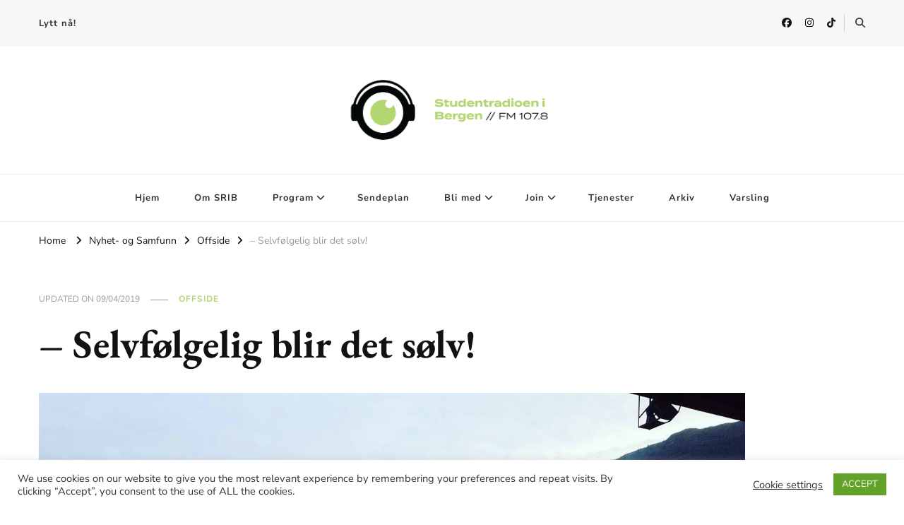

--- FILE ---
content_type: text/html; charset=UTF-8
request_url: https://srib.no/2016/11/02/selvfolgelig-blir-det-solv/
body_size: 18661
content:
    <!DOCTYPE html>
    <html lang="nb-NO">
    <head itemscope itemtype="http://schema.org/WebSite">
	    <meta charset="UTF-8">
    <meta name="viewport" content="width=device-width, initial-scale=1">
    <link rel="profile" href="http://gmpg.org/xfn/11">
    <title>– Selvfølgelig blir det sølv! &#8211; Studentradioen i Bergen</title>
<script type="text/javascript">
window.koko_analytics = {"url":"https:\/\/srib.no\/wp-admin\/admin-ajax.php?action=koko_analytics_collect","site_url":"https:\/\/srib.no","post_id":78686,"path":"\/2016\/11\/02\/selvfolgelig-blir-det-solv\/","method":"cookie","use_cookie":true};
</script>
<link rel="preload" href="https://srib.no/wp-content/fonts/eb-garamond/SlGUmQSNjdsmc35JDF1K5GR1SDk.woff2" as="font" type="font/woff2" crossorigin><link rel="preload" href="https://srib.no/wp-content/fonts/nunito-sans/pe03MImSLYBIv1o4X1M8cc8-BM5tU1E.woff2" as="font" type="font/woff2" crossorigin><meta name='robots' content='max-image-preview:large' />
<link rel='dns-prefetch' href='//s.w.org' />
<link rel="alternate" type="application/rss+xml" title="Studentradioen i Bergen &raquo; strøm" href="https://srib.no/feed/" />
<script type="text/javascript">
window._wpemojiSettings = {"baseUrl":"https:\/\/s.w.org\/images\/core\/emoji\/14.0.0\/72x72\/","ext":".png","svgUrl":"https:\/\/s.w.org\/images\/core\/emoji\/14.0.0\/svg\/","svgExt":".svg","source":{"concatemoji":"https:\/\/srib.no\/wp-includes\/js\/wp-emoji-release.min.js"}};
/*! This file is auto-generated */
!function(e,a,t){var n,r,o,i=a.createElement("canvas"),p=i.getContext&&i.getContext("2d");function s(e,t){var a=String.fromCharCode,e=(p.clearRect(0,0,i.width,i.height),p.fillText(a.apply(this,e),0,0),i.toDataURL());return p.clearRect(0,0,i.width,i.height),p.fillText(a.apply(this,t),0,0),e===i.toDataURL()}function c(e){var t=a.createElement("script");t.src=e,t.defer=t.type="text/javascript",a.getElementsByTagName("head")[0].appendChild(t)}for(o=Array("flag","emoji"),t.supports={everything:!0,everythingExceptFlag:!0},r=0;r<o.length;r++)t.supports[o[r]]=function(e){if(!p||!p.fillText)return!1;switch(p.textBaseline="top",p.font="600 32px Arial",e){case"flag":return s([127987,65039,8205,9895,65039],[127987,65039,8203,9895,65039])?!1:!s([55356,56826,55356,56819],[55356,56826,8203,55356,56819])&&!s([55356,57332,56128,56423,56128,56418,56128,56421,56128,56430,56128,56423,56128,56447],[55356,57332,8203,56128,56423,8203,56128,56418,8203,56128,56421,8203,56128,56430,8203,56128,56423,8203,56128,56447]);case"emoji":return!s([129777,127995,8205,129778,127999],[129777,127995,8203,129778,127999])}return!1}(o[r]),t.supports.everything=t.supports.everything&&t.supports[o[r]],"flag"!==o[r]&&(t.supports.everythingExceptFlag=t.supports.everythingExceptFlag&&t.supports[o[r]]);t.supports.everythingExceptFlag=t.supports.everythingExceptFlag&&!t.supports.flag,t.DOMReady=!1,t.readyCallback=function(){t.DOMReady=!0},t.supports.everything||(n=function(){t.readyCallback()},a.addEventListener?(a.addEventListener("DOMContentLoaded",n,!1),e.addEventListener("load",n,!1)):(e.attachEvent("onload",n),a.attachEvent("onreadystatechange",function(){"complete"===a.readyState&&t.readyCallback()})),(e=t.source||{}).concatemoji?c(e.concatemoji):e.wpemoji&&e.twemoji&&(c(e.twemoji),c(e.wpemoji)))}(window,document,window._wpemojiSettings);
</script>
<style type="text/css">
img.wp-smiley,
img.emoji {
	display: inline !important;
	border: none !important;
	box-shadow: none !important;
	height: 1em !important;
	width: 1em !important;
	margin: 0 0.07em !important;
	vertical-align: -0.1em !important;
	background: none !important;
	padding: 0 !important;
}
</style>
	<link rel='stylesheet' id='formidable-css'  href='https://srib.no/wp-content/plugins/formidable/css/formidableforms.css' type='text/css' media='all' />
<link rel='stylesheet' id='wp-block-library-css'  href='https://srib.no/wp-includes/css/dist/block-library/style.min.css' type='text/css' media='all' />
<style id='global-styles-inline-css' type='text/css'>
body{--wp--preset--color--black: #000000;--wp--preset--color--cyan-bluish-gray: #abb8c3;--wp--preset--color--white: #ffffff;--wp--preset--color--pale-pink: #f78da7;--wp--preset--color--vivid-red: #cf2e2e;--wp--preset--color--luminous-vivid-orange: #ff6900;--wp--preset--color--luminous-vivid-amber: #fcb900;--wp--preset--color--light-green-cyan: #7bdcb5;--wp--preset--color--vivid-green-cyan: #00d084;--wp--preset--color--pale-cyan-blue: #8ed1fc;--wp--preset--color--vivid-cyan-blue: #0693e3;--wp--preset--color--vivid-purple: #9b51e0;--wp--preset--gradient--vivid-cyan-blue-to-vivid-purple: linear-gradient(135deg,rgba(6,147,227,1) 0%,rgb(155,81,224) 100%);--wp--preset--gradient--light-green-cyan-to-vivid-green-cyan: linear-gradient(135deg,rgb(122,220,180) 0%,rgb(0,208,130) 100%);--wp--preset--gradient--luminous-vivid-amber-to-luminous-vivid-orange: linear-gradient(135deg,rgba(252,185,0,1) 0%,rgba(255,105,0,1) 100%);--wp--preset--gradient--luminous-vivid-orange-to-vivid-red: linear-gradient(135deg,rgba(255,105,0,1) 0%,rgb(207,46,46) 100%);--wp--preset--gradient--very-light-gray-to-cyan-bluish-gray: linear-gradient(135deg,rgb(238,238,238) 0%,rgb(169,184,195) 100%);--wp--preset--gradient--cool-to-warm-spectrum: linear-gradient(135deg,rgb(74,234,220) 0%,rgb(151,120,209) 20%,rgb(207,42,186) 40%,rgb(238,44,130) 60%,rgb(251,105,98) 80%,rgb(254,248,76) 100%);--wp--preset--gradient--blush-light-purple: linear-gradient(135deg,rgb(255,206,236) 0%,rgb(152,150,240) 100%);--wp--preset--gradient--blush-bordeaux: linear-gradient(135deg,rgb(254,205,165) 0%,rgb(254,45,45) 50%,rgb(107,0,62) 100%);--wp--preset--gradient--luminous-dusk: linear-gradient(135deg,rgb(255,203,112) 0%,rgb(199,81,192) 50%,rgb(65,88,208) 100%);--wp--preset--gradient--pale-ocean: linear-gradient(135deg,rgb(255,245,203) 0%,rgb(182,227,212) 50%,rgb(51,167,181) 100%);--wp--preset--gradient--electric-grass: linear-gradient(135deg,rgb(202,248,128) 0%,rgb(113,206,126) 100%);--wp--preset--gradient--midnight: linear-gradient(135deg,rgb(2,3,129) 0%,rgb(40,116,252) 100%);--wp--preset--duotone--dark-grayscale: url('#wp-duotone-dark-grayscale');--wp--preset--duotone--grayscale: url('#wp-duotone-grayscale');--wp--preset--duotone--purple-yellow: url('#wp-duotone-purple-yellow');--wp--preset--duotone--blue-red: url('#wp-duotone-blue-red');--wp--preset--duotone--midnight: url('#wp-duotone-midnight');--wp--preset--duotone--magenta-yellow: url('#wp-duotone-magenta-yellow');--wp--preset--duotone--purple-green: url('#wp-duotone-purple-green');--wp--preset--duotone--blue-orange: url('#wp-duotone-blue-orange');--wp--preset--font-size--small: 13px;--wp--preset--font-size--medium: 20px;--wp--preset--font-size--large: 36px;--wp--preset--font-size--x-large: 42px;}.has-black-color{color: var(--wp--preset--color--black) !important;}.has-cyan-bluish-gray-color{color: var(--wp--preset--color--cyan-bluish-gray) !important;}.has-white-color{color: var(--wp--preset--color--white) !important;}.has-pale-pink-color{color: var(--wp--preset--color--pale-pink) !important;}.has-vivid-red-color{color: var(--wp--preset--color--vivid-red) !important;}.has-luminous-vivid-orange-color{color: var(--wp--preset--color--luminous-vivid-orange) !important;}.has-luminous-vivid-amber-color{color: var(--wp--preset--color--luminous-vivid-amber) !important;}.has-light-green-cyan-color{color: var(--wp--preset--color--light-green-cyan) !important;}.has-vivid-green-cyan-color{color: var(--wp--preset--color--vivid-green-cyan) !important;}.has-pale-cyan-blue-color{color: var(--wp--preset--color--pale-cyan-blue) !important;}.has-vivid-cyan-blue-color{color: var(--wp--preset--color--vivid-cyan-blue) !important;}.has-vivid-purple-color{color: var(--wp--preset--color--vivid-purple) !important;}.has-black-background-color{background-color: var(--wp--preset--color--black) !important;}.has-cyan-bluish-gray-background-color{background-color: var(--wp--preset--color--cyan-bluish-gray) !important;}.has-white-background-color{background-color: var(--wp--preset--color--white) !important;}.has-pale-pink-background-color{background-color: var(--wp--preset--color--pale-pink) !important;}.has-vivid-red-background-color{background-color: var(--wp--preset--color--vivid-red) !important;}.has-luminous-vivid-orange-background-color{background-color: var(--wp--preset--color--luminous-vivid-orange) !important;}.has-luminous-vivid-amber-background-color{background-color: var(--wp--preset--color--luminous-vivid-amber) !important;}.has-light-green-cyan-background-color{background-color: var(--wp--preset--color--light-green-cyan) !important;}.has-vivid-green-cyan-background-color{background-color: var(--wp--preset--color--vivid-green-cyan) !important;}.has-pale-cyan-blue-background-color{background-color: var(--wp--preset--color--pale-cyan-blue) !important;}.has-vivid-cyan-blue-background-color{background-color: var(--wp--preset--color--vivid-cyan-blue) !important;}.has-vivid-purple-background-color{background-color: var(--wp--preset--color--vivid-purple) !important;}.has-black-border-color{border-color: var(--wp--preset--color--black) !important;}.has-cyan-bluish-gray-border-color{border-color: var(--wp--preset--color--cyan-bluish-gray) !important;}.has-white-border-color{border-color: var(--wp--preset--color--white) !important;}.has-pale-pink-border-color{border-color: var(--wp--preset--color--pale-pink) !important;}.has-vivid-red-border-color{border-color: var(--wp--preset--color--vivid-red) !important;}.has-luminous-vivid-orange-border-color{border-color: var(--wp--preset--color--luminous-vivid-orange) !important;}.has-luminous-vivid-amber-border-color{border-color: var(--wp--preset--color--luminous-vivid-amber) !important;}.has-light-green-cyan-border-color{border-color: var(--wp--preset--color--light-green-cyan) !important;}.has-vivid-green-cyan-border-color{border-color: var(--wp--preset--color--vivid-green-cyan) !important;}.has-pale-cyan-blue-border-color{border-color: var(--wp--preset--color--pale-cyan-blue) !important;}.has-vivid-cyan-blue-border-color{border-color: var(--wp--preset--color--vivid-cyan-blue) !important;}.has-vivid-purple-border-color{border-color: var(--wp--preset--color--vivid-purple) !important;}.has-vivid-cyan-blue-to-vivid-purple-gradient-background{background: var(--wp--preset--gradient--vivid-cyan-blue-to-vivid-purple) !important;}.has-light-green-cyan-to-vivid-green-cyan-gradient-background{background: var(--wp--preset--gradient--light-green-cyan-to-vivid-green-cyan) !important;}.has-luminous-vivid-amber-to-luminous-vivid-orange-gradient-background{background: var(--wp--preset--gradient--luminous-vivid-amber-to-luminous-vivid-orange) !important;}.has-luminous-vivid-orange-to-vivid-red-gradient-background{background: var(--wp--preset--gradient--luminous-vivid-orange-to-vivid-red) !important;}.has-very-light-gray-to-cyan-bluish-gray-gradient-background{background: var(--wp--preset--gradient--very-light-gray-to-cyan-bluish-gray) !important;}.has-cool-to-warm-spectrum-gradient-background{background: var(--wp--preset--gradient--cool-to-warm-spectrum) !important;}.has-blush-light-purple-gradient-background{background: var(--wp--preset--gradient--blush-light-purple) !important;}.has-blush-bordeaux-gradient-background{background: var(--wp--preset--gradient--blush-bordeaux) !important;}.has-luminous-dusk-gradient-background{background: var(--wp--preset--gradient--luminous-dusk) !important;}.has-pale-ocean-gradient-background{background: var(--wp--preset--gradient--pale-ocean) !important;}.has-electric-grass-gradient-background{background: var(--wp--preset--gradient--electric-grass) !important;}.has-midnight-gradient-background{background: var(--wp--preset--gradient--midnight) !important;}.has-small-font-size{font-size: var(--wp--preset--font-size--small) !important;}.has-medium-font-size{font-size: var(--wp--preset--font-size--medium) !important;}.has-large-font-size{font-size: var(--wp--preset--font-size--large) !important;}.has-x-large-font-size{font-size: var(--wp--preset--font-size--x-large) !important;}
</style>
<link rel='stylesheet' id='blossomthemes-toolkit-css'  href='https://srib.no/wp-content/plugins/blossomthemes-toolkit/public/css/blossomthemes-toolkit-public.min.css' type='text/css' media='all' />
<link rel='stylesheet' id='cookie-law-info-css'  href='https://srib.no/wp-content/plugins/cookie-law-info/legacy/public/css/cookie-law-info-public.css' type='text/css' media='all' />
<link rel='stylesheet' id='cookie-law-info-gdpr-css'  href='https://srib.no/wp-content/plugins/cookie-law-info/legacy/public/css/cookie-law-info-gdpr.css' type='text/css' media='all' />
<link rel='stylesheet' id='easy_social_share_buttons-frontend-css'  href='https://srib.no/wp-content/plugins/easy-social-share-buttons/assets/css/frontend.min.css' type='text/css' media='all' />
<link rel='stylesheet' id='meks-app-block-frontend-css-css'  href='https://srib.no/wp-content/plugins/meks-audio-player/assets/css/blocks.style.css' type='text/css' media='all' />
<link rel='stylesheet' id='ultimate-post-list-public-style-css'  href='https://srib.no/wp-content/plugins/ultimate-post-list/public/css/ultimate-post-list-public.css' type='text/css' media='all' />
<link rel='stylesheet' id='owl-carousel-css'  href='https://srib.no/wp-content/themes/vilva/css/owl.carousel.min.css' type='text/css' media='all' />
<link rel='stylesheet' id='animate-css'  href='https://srib.no/wp-content/themes/vilva/css/animate.min.css' type='text/css' media='all' />
<link rel='stylesheet' id='vilva-google-fonts-css'  href='https://srib.no/wp-content/fonts/4dfe7003c363bdad118e40f24eb151df.css' type='text/css' media='all' />
<link rel='stylesheet' id='vilva-css'  href='https://srib.no/wp-content/themes/vilva/style.css' type='text/css' media='all' />
<link rel='stylesheet' id='vilva-gutenberg-css'  href='https://srib.no/wp-content/themes/vilva/css/gutenberg.min.css' type='text/css' media='all' />
<link rel='stylesheet' id='meks_ap-main-css'  href='https://srib.no/wp-content/plugins/meks-audio-player/assets/css/main.css' type='text/css' media='all' />
<style id='meks_ap-main-inline-css' type='text/css'>
.meks-ap-bg, .mejs-volume-total, .meks-ap-collapsed .meks-ap-toggle {
                    background: #000;
                 }.meks-ap, .meks-ap a, .mejs-button>button {
                    color: #FFF;
                 }.mejs-volume-button>.mejs-volume-slider,.mejs__speed-selector, .mejs-speed-selector, .mejs-playpause-button {
                    background-color: #FFF;
                }.mejs-volume-button:hover > button:before,.mejs__speed-selector,.mejs-speed-selector, .mejs-speed-button:hover button, .mejs-playpause-button button{
                    color: #000;
                }.mejs-time-current, .mejs-time-handle-content{
                    background-color: #FFF;
            }.mejs-time-handle-content{
                border-color: #FFF;
        }:root{
            --player-original-bg-color: #000;
        }
</style>
<link rel='stylesheet' id='otw-shortcode-general_foundicons-css'  href='https://srib.no/wp-content/plugins/info-boxes-shortcode-and-widget/include/otw_components/otw_shortcode/css/general_foundicons.css' type='text/css' media='all' />
<link rel='stylesheet' id='otw-shortcode-social_foundicons-css'  href='https://srib.no/wp-content/plugins/info-boxes-shortcode-and-widget/include/otw_components/otw_shortcode/css/social_foundicons.css' type='text/css' media='all' />
<link rel='stylesheet' id='otw-shortcode-css'  href='https://srib.no/wp-content/plugins/info-boxes-shortcode-and-widget/include/otw_components/otw_shortcode/css/otw_shortcode.css' type='text/css' media='all' />
<script type='text/javascript' src='https://srib.no/wp-includes/js/jquery/jquery.min.js' id='jquery-core-js'></script>
<script type='text/javascript' src='https://srib.no/wp-includes/js/jquery/jquery-migrate.min.js' id='jquery-migrate-js'></script>
<script type='text/javascript' id='cookie-law-info-js-extra'>
/* <![CDATA[ */
var Cli_Data = {"nn_cookie_ids":[],"cookielist":[],"non_necessary_cookies":[],"ccpaEnabled":"","ccpaRegionBased":"","ccpaBarEnabled":"","strictlyEnabled":["necessary","obligatoire"],"ccpaType":"gdpr","js_blocking":"1","custom_integration":"","triggerDomRefresh":"","secure_cookies":""};
var cli_cookiebar_settings = {"animate_speed_hide":"500","animate_speed_show":"500","background":"#FFF","border":"#b1a6a6c2","border_on":"","button_1_button_colour":"#61a229","button_1_button_hover":"#4e8221","button_1_link_colour":"#fff","button_1_as_button":"1","button_1_new_win":"","button_2_button_colour":"#333","button_2_button_hover":"#292929","button_2_link_colour":"#444","button_2_as_button":"","button_2_hidebar":"","button_3_button_colour":"#3566bb","button_3_button_hover":"#2a5296","button_3_link_colour":"#fff","button_3_as_button":"1","button_3_new_win":"","button_4_button_colour":"#000","button_4_button_hover":"#000000","button_4_link_colour":"#333333","button_4_as_button":"","button_7_button_colour":"#61a229","button_7_button_hover":"#4e8221","button_7_link_colour":"#fff","button_7_as_button":"1","button_7_new_win":"","font_family":"inherit","header_fix":"","notify_animate_hide":"1","notify_animate_show":"","notify_div_id":"#cookie-law-info-bar","notify_position_horizontal":"right","notify_position_vertical":"bottom","scroll_close":"","scroll_close_reload":"","accept_close_reload":"","reject_close_reload":"","showagain_tab":"","showagain_background":"#fff","showagain_border":"#000","showagain_div_id":"#cookie-law-info-again","showagain_x_position":"100px","text":"#333333","show_once_yn":"","show_once":"10000","logging_on":"","as_popup":"","popup_overlay":"1","bar_heading_text":"","cookie_bar_as":"banner","popup_showagain_position":"bottom-right","widget_position":"left"};
var log_object = {"ajax_url":"https:\/\/srib.no\/wp-admin\/admin-ajax.php"};
/* ]]> */
</script>
<script type='text/javascript' src='https://srib.no/wp-content/plugins/cookie-law-info/legacy/public/js/cookie-law-info-public.js' id='cookie-law-info-js'></script>
<script type='text/javascript' id='ultimate-post-list-js-extra'>
/* <![CDATA[ */
var upl_vars = {"upl_nonce":"fc56f5493d","ajaxurl":"https:\/\/srib.no\/wp-admin\/admin-ajax.php"};
/* ]]> */
</script>
<script type='text/javascript' src='https://srib.no/wp-content/plugins/ultimate-post-list/public/js/ultimate-post-list-public.min.js' id='ultimate-post-list-js'></script>
<script type='text/javascript' src='https://srib.no/wp-content/plugins/wp-hide-post/public/js/wp-hide-post-public.js' id='wp-hide-post-js'></script>
<link rel="https://api.w.org/" href="https://srib.no/wp-json/" /><link rel="alternate" type="application/json" href="https://srib.no/wp-json/wp/v2/posts/78686" /><link rel="EditURI" type="application/rsd+xml" title="RSD" href="https://srib.no/xmlrpc.php?rsd" />
<link rel="wlwmanifest" type="application/wlwmanifest+xml" href="https://srib.no/wp-includes/wlwmanifest.xml" /> 
<meta name="generator" content="WordPress 6.0.2" />
<link rel='shortlink' href='https://srib.no/?p=78686' />
		<!-- Custom Logo: hide header text -->
		<style id="custom-logo-css" type="text/css">
			.site-title, .site-description {
				position: absolute;
				clip: rect(1px, 1px, 1px, 1px);
			}
		</style>
		<link rel="alternate" type="application/json+oembed" href="https://srib.no/wp-json/oembed/1.0/embed?url=https%3A%2F%2Fsrib.no%2F2016%2F11%2F02%2Fselvfolgelig-blir-det-solv%2F" />
<link rel="alternate" type="text/xml+oembed" href="https://srib.no/wp-json/oembed/1.0/embed?url=https%3A%2F%2Fsrib.no%2F2016%2F11%2F02%2Fselvfolgelig-blir-det-solv%2F&#038;format=xml" />

            <!--/ Facebook Thumb Fixer Open Graph /-->
            <meta property="og:type" content="article" />
            <meta property="og:url" content="https://srib.no/2016/11/02/selvfolgelig-blir-det-solv/" />
            <meta property="og:title" content="– Selvfølgelig blir det sølv!" />
            <meta property="og:description" content="Brann har gjort en herlig snuoperasjon, nå går de for sølvet!" />
            <meta property="og:site_name" content="Studentradioen i Bergen" />
            <meta property="og:image" content="https://srib.no/wp-content/uploads/2016/10/brann-stadion2.jpg" />
            <meta property="og:image:alt" content="" />
            <meta property="og:image:width" content="1000" />
            <meta property="og:image:height" content="561" />

            <meta itemscope itemtype="article" />
            <meta itemprop="description" content="Brann har gjort en herlig snuoperasjon, nå går de for sølvet!" />
            <meta itemprop="image" content="https://srib.no/wp-content/uploads/2016/10/brann-stadion2.jpg" />

            <meta name="twitter:card" content="summary_large_image" />
            <meta name="twitter:url" content="https://srib.no/2016/11/02/selvfolgelig-blir-det-solv/" />
            <meta name="twitter:title" content="– Selvfølgelig blir det sølv!" />
            <meta name="twitter:description" content="Brann har gjort en herlig snuoperasjon, nå går de for sølvet!" />
            <meta name="twitter:image" content="https://srib.no/wp-content/uploads/2016/10/brann-stadion2.jpg" />

            

<meta name="redi-version" content="1.2.7" /><link rel="icon" href="https://srib.no/wp-content/uploads/2025/08/cropped-SRIB-gronn-hvit-01-32x32.png" sizes="32x32" />
<link rel="icon" href="https://srib.no/wp-content/uploads/2025/08/cropped-SRIB-gronn-hvit-01-192x192.png" sizes="192x192" />
<link rel="apple-touch-icon" href="https://srib.no/wp-content/uploads/2025/08/cropped-SRIB-gronn-hvit-01-180x180.png" />
<meta name="msapplication-TileImage" content="https://srib.no/wp-content/uploads/2025/08/cropped-SRIB-gronn-hvit-01-270x270.png" />
<style type='text/css' media='all'>     
    .content-newsletter .blossomthemes-email-newsletter-wrapper.bg-img:after,
    .widget_blossomthemes_email_newsletter_widget .blossomthemes-email-newsletter-wrapper:after{
        background: rgba(178, 214, 112, 0.8);    }
    
    /*Typography*/

    body,
    button,
    input,
    select,
    optgroup,
    textarea{
        font-family : Nunito Sans;
        font-size   : 18px;        
    }

    :root {
	    --primary-font: Nunito Sans;
	    --secondary-font: EB Garamond;
	    --primary-color: #b2d670;
	    --primary-color-rgb: 178, 214, 112;
	}
    
    .site-branding .site-title-wrap .site-title{
        font-size   : 30px;
        font-family : EB Garamond;
        font-weight : 400;
        font-style  : normal;
    }
    
    .site-branding .site-title-wrap .site-title a{
		color: #121212;
	}
    
    .custom-logo-link img{
	    width: 317px;
	    max-width: 100%;
	}

    .comment-body .reply .comment-reply-link:hover:before {
		background-image: url('data:image/svg+xml; utf-8, <svg xmlns="http://www.w3.org/2000/svg" width="18" height="15" viewBox="0 0 18 15"><path d="M934,147.2a11.941,11.941,0,0,1,7.5,3.7,16.063,16.063,0,0,1,3.5,7.3c-2.4-3.4-6.1-5.1-11-5.1v4.1l-7-7,7-7Z" transform="translate(-927 -143.2)" fill="%23b2d670"/></svg>');
	}

	.site-header.style-five .header-mid .search-form .search-submit:hover {
		background-image: url('data:image/svg+xml; utf-8, <svg xmlns="http://www.w3.org/2000/svg" viewBox="0 0 512 512"><path fill="%23b2d670" d="M508.5 468.9L387.1 347.5c-2.3-2.3-5.3-3.5-8.5-3.5h-13.2c31.5-36.5 50.6-84 50.6-136C416 93.1 322.9 0 208 0S0 93.1 0 208s93.1 208 208 208c52 0 99.5-19.1 136-50.6v13.2c0 3.2 1.3 6.2 3.5 8.5l121.4 121.4c4.7 4.7 12.3 4.7 17 0l22.6-22.6c4.7-4.7 4.7-12.3 0-17zM208 368c-88.4 0-160-71.6-160-160S119.6 48 208 48s160 71.6 160 160-71.6 160-160 160z"></path></svg>');
	}

	.site-header.style-seven .header-bottom .search-form .search-submit:hover {
		background-image: url('data:image/svg+xml; utf-8, <svg xmlns="http://www.w3.org/2000/svg" viewBox="0 0 512 512"><path fill="%23b2d670" d="M508.5 468.9L387.1 347.5c-2.3-2.3-5.3-3.5-8.5-3.5h-13.2c31.5-36.5 50.6-84 50.6-136C416 93.1 322.9 0 208 0S0 93.1 0 208s93.1 208 208 208c52 0 99.5-19.1 136-50.6v13.2c0 3.2 1.3 6.2 3.5 8.5l121.4 121.4c4.7 4.7 12.3 4.7 17 0l22.6-22.6c4.7-4.7 4.7-12.3 0-17zM208 368c-88.4 0-160-71.6-160-160S119.6 48 208 48s160 71.6 160 160-71.6 160-160 160z"></path></svg>');
	}

	.site-header.style-fourteen .search-form .search-submit:hover {
		background-image: url('data:image/svg+xml; utf-8, <svg xmlns="http://www.w3.org/2000/svg" viewBox="0 0 512 512"><path fill="%23b2d670" d="M508.5 468.9L387.1 347.5c-2.3-2.3-5.3-3.5-8.5-3.5h-13.2c31.5-36.5 50.6-84 50.6-136C416 93.1 322.9 0 208 0S0 93.1 0 208s93.1 208 208 208c52 0 99.5-19.1 136-50.6v13.2c0 3.2 1.3 6.2 3.5 8.5l121.4 121.4c4.7 4.7 12.3 4.7 17 0l22.6-22.6c4.7-4.7 4.7-12.3 0-17zM208 368c-88.4 0-160-71.6-160-160S119.6 48 208 48s160 71.6 160 160-71.6 160-160 160z"></path></svg>');
	}

	.search-results .content-area > .page-header .search-submit:hover {
		background-image: url('data:image/svg+xml; utf-8, <svg xmlns="http://www.w3.org/2000/svg" viewBox="0 0 512 512"><path fill="%23b2d670" d="M508.5 468.9L387.1 347.5c-2.3-2.3-5.3-3.5-8.5-3.5h-13.2c31.5-36.5 50.6-84 50.6-136C416 93.1 322.9 0 208 0S0 93.1 0 208s93.1 208 208 208c52 0 99.5-19.1 136-50.6v13.2c0 3.2 1.3 6.2 3.5 8.5l121.4 121.4c4.7 4.7 12.3 4.7 17 0l22.6-22.6c4.7-4.7 4.7-12.3 0-17zM208 368c-88.4 0-160-71.6-160-160S119.6 48 208 48s160 71.6 160 160-71.6 160-160 160z"></path></svg>');
	}
           
    </style>		<style type="text/css" id="wp-custom-css">
			body.page-template-default .wp-post-image {
    display: none !important;
}
		</style>
		</head>

<body class="post-template-default single single-post postid-78686 single-format-standard wp-custom-logo wp-embed-responsive vilva-has-blocks single-style-four underline full-width fpt-template-vilva" itemscope itemtype="http://schema.org/WebPage">

<svg xmlns="http://www.w3.org/2000/svg" viewBox="0 0 0 0" width="0" height="0" focusable="false" role="none" style="visibility: hidden; position: absolute; left: -9999px; overflow: hidden;" ><defs><filter id="wp-duotone-dark-grayscale"><feColorMatrix color-interpolation-filters="sRGB" type="matrix" values=" .299 .587 .114 0 0 .299 .587 .114 0 0 .299 .587 .114 0 0 .299 .587 .114 0 0 " /><feComponentTransfer color-interpolation-filters="sRGB" ><feFuncR type="table" tableValues="0 0.49803921568627" /><feFuncG type="table" tableValues="0 0.49803921568627" /><feFuncB type="table" tableValues="0 0.49803921568627" /><feFuncA type="table" tableValues="1 1" /></feComponentTransfer><feComposite in2="SourceGraphic" operator="in" /></filter></defs></svg><svg xmlns="http://www.w3.org/2000/svg" viewBox="0 0 0 0" width="0" height="0" focusable="false" role="none" style="visibility: hidden; position: absolute; left: -9999px; overflow: hidden;" ><defs><filter id="wp-duotone-grayscale"><feColorMatrix color-interpolation-filters="sRGB" type="matrix" values=" .299 .587 .114 0 0 .299 .587 .114 0 0 .299 .587 .114 0 0 .299 .587 .114 0 0 " /><feComponentTransfer color-interpolation-filters="sRGB" ><feFuncR type="table" tableValues="0 1" /><feFuncG type="table" tableValues="0 1" /><feFuncB type="table" tableValues="0 1" /><feFuncA type="table" tableValues="1 1" /></feComponentTransfer><feComposite in2="SourceGraphic" operator="in" /></filter></defs></svg><svg xmlns="http://www.w3.org/2000/svg" viewBox="0 0 0 0" width="0" height="0" focusable="false" role="none" style="visibility: hidden; position: absolute; left: -9999px; overflow: hidden;" ><defs><filter id="wp-duotone-purple-yellow"><feColorMatrix color-interpolation-filters="sRGB" type="matrix" values=" .299 .587 .114 0 0 .299 .587 .114 0 0 .299 .587 .114 0 0 .299 .587 .114 0 0 " /><feComponentTransfer color-interpolation-filters="sRGB" ><feFuncR type="table" tableValues="0.54901960784314 0.98823529411765" /><feFuncG type="table" tableValues="0 1" /><feFuncB type="table" tableValues="0.71764705882353 0.25490196078431" /><feFuncA type="table" tableValues="1 1" /></feComponentTransfer><feComposite in2="SourceGraphic" operator="in" /></filter></defs></svg><svg xmlns="http://www.w3.org/2000/svg" viewBox="0 0 0 0" width="0" height="0" focusable="false" role="none" style="visibility: hidden; position: absolute; left: -9999px; overflow: hidden;" ><defs><filter id="wp-duotone-blue-red"><feColorMatrix color-interpolation-filters="sRGB" type="matrix" values=" .299 .587 .114 0 0 .299 .587 .114 0 0 .299 .587 .114 0 0 .299 .587 .114 0 0 " /><feComponentTransfer color-interpolation-filters="sRGB" ><feFuncR type="table" tableValues="0 1" /><feFuncG type="table" tableValues="0 0.27843137254902" /><feFuncB type="table" tableValues="0.5921568627451 0.27843137254902" /><feFuncA type="table" tableValues="1 1" /></feComponentTransfer><feComposite in2="SourceGraphic" operator="in" /></filter></defs></svg><svg xmlns="http://www.w3.org/2000/svg" viewBox="0 0 0 0" width="0" height="0" focusable="false" role="none" style="visibility: hidden; position: absolute; left: -9999px; overflow: hidden;" ><defs><filter id="wp-duotone-midnight"><feColorMatrix color-interpolation-filters="sRGB" type="matrix" values=" .299 .587 .114 0 0 .299 .587 .114 0 0 .299 .587 .114 0 0 .299 .587 .114 0 0 " /><feComponentTransfer color-interpolation-filters="sRGB" ><feFuncR type="table" tableValues="0 0" /><feFuncG type="table" tableValues="0 0.64705882352941" /><feFuncB type="table" tableValues="0 1" /><feFuncA type="table" tableValues="1 1" /></feComponentTransfer><feComposite in2="SourceGraphic" operator="in" /></filter></defs></svg><svg xmlns="http://www.w3.org/2000/svg" viewBox="0 0 0 0" width="0" height="0" focusable="false" role="none" style="visibility: hidden; position: absolute; left: -9999px; overflow: hidden;" ><defs><filter id="wp-duotone-magenta-yellow"><feColorMatrix color-interpolation-filters="sRGB" type="matrix" values=" .299 .587 .114 0 0 .299 .587 .114 0 0 .299 .587 .114 0 0 .299 .587 .114 0 0 " /><feComponentTransfer color-interpolation-filters="sRGB" ><feFuncR type="table" tableValues="0.78039215686275 1" /><feFuncG type="table" tableValues="0 0.94901960784314" /><feFuncB type="table" tableValues="0.35294117647059 0.47058823529412" /><feFuncA type="table" tableValues="1 1" /></feComponentTransfer><feComposite in2="SourceGraphic" operator="in" /></filter></defs></svg><svg xmlns="http://www.w3.org/2000/svg" viewBox="0 0 0 0" width="0" height="0" focusable="false" role="none" style="visibility: hidden; position: absolute; left: -9999px; overflow: hidden;" ><defs><filter id="wp-duotone-purple-green"><feColorMatrix color-interpolation-filters="sRGB" type="matrix" values=" .299 .587 .114 0 0 .299 .587 .114 0 0 .299 .587 .114 0 0 .299 .587 .114 0 0 " /><feComponentTransfer color-interpolation-filters="sRGB" ><feFuncR type="table" tableValues="0.65098039215686 0.40392156862745" /><feFuncG type="table" tableValues="0 1" /><feFuncB type="table" tableValues="0.44705882352941 0.4" /><feFuncA type="table" tableValues="1 1" /></feComponentTransfer><feComposite in2="SourceGraphic" operator="in" /></filter></defs></svg><svg xmlns="http://www.w3.org/2000/svg" viewBox="0 0 0 0" width="0" height="0" focusable="false" role="none" style="visibility: hidden; position: absolute; left: -9999px; overflow: hidden;" ><defs><filter id="wp-duotone-blue-orange"><feColorMatrix color-interpolation-filters="sRGB" type="matrix" values=" .299 .587 .114 0 0 .299 .587 .114 0 0 .299 .587 .114 0 0 .299 .587 .114 0 0 " /><feComponentTransfer color-interpolation-filters="sRGB" ><feFuncR type="table" tableValues="0.098039215686275 1" /><feFuncG type="table" tableValues="0 0.66274509803922" /><feFuncB type="table" tableValues="0.84705882352941 0.41960784313725" /><feFuncA type="table" tableValues="1 1" /></feComponentTransfer><feComposite in2="SourceGraphic" operator="in" /></filter></defs></svg>    <div id="page" class="site">
        <a class="skip-link" href="#content">Skip to Content</a>
    
    <header id="masthead" class="site-header style-one" itemscope itemtype="http://schema.org/WPHeader">
        <div class="header-t">
            <div class="container">
                    
	<nav class="secondary-menu">
                    <button class="toggle-btn" data-toggle-target=".menu-modal" data-toggle-body-class="showing-menu-modal" aria-expanded="false" data-set-focus=".close-nav-toggle">
                <span class="toggle-bar"></span>
                <span class="toggle-bar"></span>
                <span class="toggle-bar"></span>
            </button>
                <div class="secondary-menu-list menu-modal cover-modal" data-modal-target-string=".menu-modal">
            <button class="close close-nav-toggle" data-toggle-target=".menu-modal" data-toggle-body-class="showing-menu-modal" aria-expanded="false" data-set-focus=".menu-modal">
                <span class="toggle-bar"></span>
                <span class="toggle-bar"></span>
            </button>
            <div class="mobile-menu" aria-label="Mobile">
                <div class="menu-studentradioen-i-bergen-container"><ul id="secondary-menu" class="nav-menu menu-modal"><li id="menu-item-109186" class="menu-item menu-item-type-custom menu-item-object-custom menu-item-109186"><a href="https://lytt.srib.no/">Lytt nå!</a></li>
</ul></div>            </div>
        </div>
	</nav>
                    <div class="right">
                                            <div class="header-social">
                                <ul class="social-networks">
    	            <li>
                <a href="https://www.facebook.com/studentradioen" target="_blank" rel="nofollow noopener">
                    <i class="fab fa-facebook"></i>
                </a>
            </li>    	   
                        <li>
                <a href="https://www.instagram.com/studentradio/" target="_blank" rel="nofollow noopener">
                    <i class="fab fa-instagram"></i>
                </a>
            </li>    	   
                        <li>
                <a href="https://www.tiktok.com/@studentradio" target="_blank" rel="nofollow noopener">
                    <i class="fab fa-tiktok"></i>
                </a>
            </li>    	   
            	</ul>
                            </div><!-- .header-social -->
                                                                <div class="header-search">                
                            <button class="search-toggle" data-toggle-target=".search-modal" data-toggle-body-class="showing-search-modal" data-set-focus=".search-modal .search-field" aria-expanded="false">
                                <i class="fas fa-search"></i>
                            </button>
                            <div class="header-search-wrap search-modal cover-modal" data-modal-target-string=".search-modal">
                                <div class="header-search-inner-wrap">
                                    <form role="search" method="get" class="search-form" action="https://srib.no/">
                    <label>
                        <span class="screen-reader-text">Looking for Something?
                        </span>
                        <input type="search" class="search-field" placeholder="Type &amp; Hit Enter&hellip;" value="" name="s" />
                    </label>                
                    <input type="submit" id="submit-field" class="search-submit" value="Search" />
                </form>                                    <button class="close" data-toggle-target=".search-modal" data-toggle-body-class="showing-search-modal" data-set-focus=".search-modal .search-field" aria-expanded="false"></button>
                                </div>
                            </div>
                        </div><!-- .header-search -->
                                
                </div><!-- .right -->
            </div>
        </div><!-- .header-t -->

        <div class="header-mid">
            <div class="container">
                        <div class="site-branding" itemscope itemtype="http://schema.org/Organization">  
            <div class="site-logo">
                <a href="https://srib.no/" class="custom-logo-link" rel="home"><img width="1400" height="533" src="https://srib.no/wp-content/uploads/2025/08/cropped-SRIB-nettside-logo.png" class="custom-logo" alt="Studentradioen i Bergen" srcset="https://srib.no/wp-content/uploads/2025/08/cropped-SRIB-nettside-logo.png 1400w, https://srib.no/wp-content/uploads/2025/08/cropped-SRIB-nettside-logo-300x114.png 300w, https://srib.no/wp-content/uploads/2025/08/cropped-SRIB-nettside-logo-750x286.png 750w, https://srib.no/wp-content/uploads/2025/08/cropped-SRIB-nettside-logo-768x292.png 768w" sizes="(max-width: 1400px) 100vw, 1400px" /></a>            </div>

            <div class="site-title-wrap">                    <p class="site-title" itemprop="name"><a href="https://srib.no/" rel="home" itemprop="url">Studentradioen i Bergen</a></p>
                </div>        </div>    
                </div>
        </div><!-- .header-mid -->

        <div class="header-bottom">
            <div class="container">
                	<nav id="site-navigation" class="main-navigation" itemscope itemtype="http://schema.org/SiteNavigationElement">
                    <button class="toggle-btn" data-toggle-target=".main-menu-modal" data-toggle-body-class="showing-main-menu-modal" aria-expanded="false" data-set-focus=".close-main-nav-toggle">
                <span class="toggle-bar"></span>
                <span class="toggle-bar"></span>
                <span class="toggle-bar"></span>
            </button>
                <div class="primary-menu-list main-menu-modal cover-modal" data-modal-target-string=".main-menu-modal">
            <button class="close close-main-nav-toggle" data-toggle-target=".main-menu-modal" data-toggle-body-class="showing-main-menu-modal" aria-expanded="false" data-set-focus=".main-menu-modal"></button>
            <div class="mobile-menu" aria-label="Mobile">
                <div class="menu-header-menu-container"><ul id="primary-menu" class="nav-menu main-menu-modal"><li id="menu-item-113666" class="menu-item menu-item-type-custom menu-item-object-custom menu-item-home menu-item-113666"><a href="https://srib.no">Hjem</a></li>
<li id="menu-item-52801" class="menu-item menu-item-type-post_type menu-item-object-page menu-item-52801"><a href="https://srib.no/om-srib/">Om SRIB</a></li>
<li id="menu-item-109" class="menu-item menu-item-type-post_type menu-item-object-page menu-item-has-children menu-item-109"><a href="https://srib.no/podcast/">Program</a>
<ul class="sub-menu">
	<li id="menu-item-110893" class="menu-item menu-item-type-post_type menu-item-object-page menu-item-has-children menu-item-110893"><a href="https://srib.no/humor-og-underholdning/">Humor og underholdning</a>
	<ul class="sub-menu">
		<li id="menu-item-110674" class="menu-item menu-item-type-post_type menu-item-object-page menu-item-110674"><a href="https://srib.no/humor-og-underholdning/discussting/">DiscussTing</a></li>
		<li id="menu-item-96667" class="menu-item menu-item-type-post_type menu-item-object-page menu-item-96667"><a href="https://srib.no/humor-og-underholdning/fomo/">FOMO</a></li>
		<li id="menu-item-114354" class="menu-item menu-item-type-post_type menu-item-object-page menu-item-114354"><a href="https://srib.no/ka-skjer-hvis/">Ka skjer hvis?</a></li>
		<li id="menu-item-110449" class="menu-item menu-item-type-post_type menu-item-object-page menu-item-110449"><a href="https://srib.no/humor-og-underholdning/kjellerstova/">Kjellerstova</a></li>
		<li id="menu-item-90193" class="menu-item menu-item-type-post_type menu-item-object-page menu-item-90193"><a href="https://srib.no/humor-og-underholdning/krenkelseskanalen/">Krenkelseskanalen</a></li>
		<li id="menu-item-81098" class="menu-item menu-item-type-post_type menu-item-object-page menu-item-81098"><a href="https://srib.no/humor-og-underholdning/studentradet/">Studentrådet</a></li>
		<li id="menu-item-107037" class="menu-item menu-item-type-post_type menu-item-object-page menu-item-107037"><a href="https://srib.no/humor-og-underholdning/sosterselskapet/">Søsterselskapet</a></li>
		<li id="menu-item-114187" class="menu-item menu-item-type-post_type menu-item-object-page menu-item-114187"><a href="https://srib.no/monologen-2/">Monologen</a></li>
	</ul>
</li>
	<li id="menu-item-109602" class="menu-item menu-item-type-post_type menu-item-object-page menu-item-has-children menu-item-109602"><a href="https://srib.no/kultur/">Kultur</a>
	<ul class="sub-menu">
		<li id="menu-item-114206" class="menu-item menu-item-type-post_type menu-item-object-page menu-item-114206"><a href="https://srib.no/baertur/">Bærtur</a></li>
		<li id="menu-item-112386" class="menu-item menu-item-type-post_type menu-item-object-page menu-item-112386"><a href="https://srib.no/kultur/garderobeskapar/">Garderobeskapar</a></li>
		<li id="menu-item-113852" class="menu-item menu-item-type-post_type menu-item-object-page menu-item-113852"><a href="https://srib.no/kultur/hobbymixologene/">Hobbymixologene</a></li>
		<li id="menu-item-578" class="menu-item menu-item-type-post_type menu-item-object-page menu-item-578"><a href="https://srib.no/kultur/kinosyndromet/">Kinosyndromet</a></li>
		<li id="menu-item-114223" class="menu-item menu-item-type-post_type menu-item-object-page menu-item-114223"><a href="https://srib.no/under-overflaten/">Under Overflaten</a></li>
		<li id="menu-item-106422" class="menu-item menu-item-type-post_type menu-item-object-page menu-item-106422"><a href="https://srib.no/kultur/pad-moten/">På(d) moten</a></li>
		<li id="menu-item-416" class="menu-item menu-item-type-post_type menu-item-object-page menu-item-416"><a href="https://srib.no/kultur/skumma-kultur/">Skumma Kultur</a></li>
		<li id="menu-item-171" class="menu-item menu-item-type-post_type menu-item-object-page menu-item-171"><a href="https://srib.no/kultur/spillmagasinet/">Spillmagasinet</a></li>
		<li id="menu-item-114309" class="menu-item menu-item-type-post_type menu-item-object-page menu-item-114309"><a href="https://srib.no/kaosekspressen/">KaosEkspressen</a></li>
	</ul>
</li>
	<li id="menu-item-109643" class="menu-item menu-item-type-post_type menu-item-object-page menu-item-has-children menu-item-109643"><a href="https://srib.no/musikk/">Musikk</a>
	<ul class="sub-menu">
		<li id="menu-item-78448" class="menu-item menu-item-type-post_type menu-item-object-page menu-item-78448"><a href="https://srib.no/musikk/crossfade/">Crossfade</a></li>
		<li id="menu-item-101555" class="menu-item menu-item-type-post_type menu-item-object-page menu-item-101555"><a href="https://srib.no/musikk/klubb-karma/">Klubb Karma</a></li>
		<li id="menu-item-569" class="menu-item menu-item-type-post_type menu-item-object-page menu-item-569"><a href="https://srib.no/musikk/plutopop/">Plutopop</a></li>
		<li id="menu-item-87827" class="menu-item menu-item-type-post_type menu-item-object-page menu-item-87827"><a href="https://srib.no/musikk/trigger-bergen/">Trigger Bergen</a></li>
	</ul>
</li>
	<li id="menu-item-109603" class="menu-item menu-item-type-post_type menu-item-object-page menu-item-has-children menu-item-109603"><a href="https://srib.no/samfunn/">Nyhet og samfunn</a>
	<ul class="sub-menu">
		<li id="menu-item-86245" class="menu-item menu-item-type-post_type menu-item-object-page menu-item-86245"><a href="https://srib.no/samfunn/bakrommet/">Bakrommet</a></li>
		<li id="menu-item-104976" class="menu-item menu-item-type-post_type menu-item-object-page menu-item-104976"><a href="https://srib.no/samfunn/krolla-laken/">Krølla Laken</a></li>
		<li id="menu-item-112212" class="menu-item menu-item-type-post_type menu-item-object-page menu-item-112212"><a href="https://srib.no/samfunn/ny-og-heit/">Ny og heit</a></li>
		<li id="menu-item-78363" class="menu-item menu-item-type-post_type menu-item-object-page menu-item-78363"><a href="https://srib.no/samfunn/offside/">Offside</a></li>
		<li id="menu-item-89701" class="menu-item menu-item-type-post_type menu-item-object-page menu-item-89701"><a href="https://srib.no/samfunn/timeout/">TimeOut</a></li>
		<li id="menu-item-590" class="menu-item menu-item-type-post_type menu-item-object-page menu-item-590"><a href="https://srib.no/samfunn/umir/">UMIR</a></li>
	</ul>
</li>
	<li id="menu-item-109469" class="menu-item menu-item-type-post_type menu-item-object-page menu-item-has-children menu-item-109469"><a href="https://srib.no/aktualitet/">Aktualitet</a>
	<ul class="sub-menu">
		<li id="menu-item-114336" class="menu-item menu-item-type-post_type menu-item-object-page menu-item-114336"><a href="https://srib.no/ikke-til-nominasjon/">Ikke til nominasjon</a></li>
		<li id="menu-item-112880" class="menu-item menu-item-type-post_type menu-item-object-page menu-item-112880"><a href="https://srib.no/aktualitet/sfo/">SFO</a></li>
		<li id="menu-item-113783" class="menu-item menu-item-type-post_type menu-item-object-page menu-item-113783"><a href="https://srib.no/aktualitet/snakkes/">Snakkes!</a></li>
		<li id="menu-item-110465" class="menu-item menu-item-type-post_type menu-item-object-page menu-item-110465"><a href="https://srib.no/aktualitet/studentmorgen/">Studentmorgen</a></li>
		<li id="menu-item-114381" class="menu-item menu-item-type-post_type menu-item-object-page menu-item-114381"><a href="https://srib.no/ved-verdens-grense/">Ved verdens grense</a></li>
	</ul>
</li>
	<li id="menu-item-105443" class="menu-item menu-item-type-custom menu-item-object-custom menu-item-105443"><a href="https://roverhuset.no/">Bergensrøverne</a></li>
</ul>
</li>
<li id="menu-item-108" class="menu-item menu-item-type-post_type menu-item-object-page menu-item-108"><a href="https://srib.no/sendeplan/">Sendeplan</a></li>
<li id="menu-item-70921" class="menu-item menu-item-type-post_type menu-item-object-page menu-item-has-children menu-item-70921"><a href="https://srib.no/soknad-3/">Bli med</a>
<ul class="sub-menu">
	<li id="menu-item-113748" class="menu-item menu-item-type-post_type menu-item-object-page menu-item-113748"><a href="https://srib.no/soknad-3/">Bli med i Studentradioen!</a></li>
	<li id="menu-item-113745" class="menu-item menu-item-type-post_type menu-item-object-page menu-item-113745"><a href="https://srib.no/ledige-program/">Ledige program</a></li>
	<li id="menu-item-113746" class="menu-item menu-item-type-post_type menu-item-object-page menu-item-113746"><a href="https://srib.no/send-inn-pilot/">Send inn pilot</a></li>
</ul>
</li>
<li id="menu-item-93018" class="menu-item menu-item-type-post_type menu-item-object-page menu-item-has-children menu-item-93018"><a href="https://srib.no/join/">Join</a>
<ul class="sub-menu">
	<li id="menu-item-109963" class="menu-item menu-item-type-post_type menu-item-object-page menu-item-109963"><a href="https://srib.no/english-speaking-program/">English speaking program</a></li>
</ul>
</li>
<li id="menu-item-114473" class="menu-item menu-item-type-post_type menu-item-object-page menu-item-114473"><a href="https://srib.no/tjenester/">Tjenester</a></li>
<li id="menu-item-107186" class="menu-item menu-item-type-post_type menu-item-object-page menu-item-107186"><a href="https://srib.no/podcastarkiv/">Arkiv</a></li>
<li id="menu-item-107185" class="menu-item menu-item-type-post_type menu-item-object-page menu-item-107185"><a href="https://srib.no/varsling-i-studentradioen-i-bergen/">Varsling</a></li>
</ul></div>            </div>
        </div>
	</nav><!-- #site-navigation -->
                </div>
        </div><!-- .header-bottom -->
    </header>
    <div class="top-bar"><div class="container"><div class="breadcrumb-wrapper">
                <div id="crumbs" itemscope itemtype="http://schema.org/BreadcrumbList"> 
                    <span itemprop="itemListElement" itemscope itemtype="http://schema.org/ListItem">
                        <a itemprop="item" href="https://srib.no"><span itemprop="name">Home</span></a>
                        <meta itemprop="position" content="1" />
                        <span class="separator"><i class="fa fa-angle-right"></i></span>
                    </span> <span itemprop="itemListElement" itemscope itemtype="http://schema.org/ListItem"><a itemprop="item" href="https://srib.no/category/nyhetogsamfunn/"><span itemprop="name">Nyhet- og Samfunn </span></a><meta itemprop="position" content="2" /><span class="separator"><i class="fa fa-angle-right"></i></span></span>  <span itemprop="itemListElement" itemscope itemtype="http://schema.org/ListItem"><a itemprop="item" href="https://srib.no/category/nyhetogsamfunn/offside/"><span itemprop="name">Offside </span></a><meta itemprop="position" content="3" /><span class="separator"><i class="fa fa-angle-right"></i></span></span> <span class="current" itemprop="itemListElement" itemscope itemtype="http://schema.org/ListItem"><a itemprop="item" href="https://srib.no/2016/11/02/selvfolgelig-blir-det-solv/"><span itemprop="name">– Selvfølgelig blir det sølv!</span></a><meta itemprop="position" content="4" /></span></div></div><!-- .breadcrumb-wrapper --></div></div><div id="content" class="site-content"><div class="container">    <div id="primary" class="content-area">	
    	<main id="main" class="site-main">

    	
<article id="post-78686" class="post-78686 post type-post status-archive format-standard has-post-thumbnail hentry category-offside tag-bataljonen tag-brann-stadion tag-fans tag-jonas-gronner tag-offside tag-sk-brann tag-solv tag-tippeligaen sticky-meta">
    
	        <header class="entry-header">
            <div class="container">
                <div class="entry-meta">
                    <span class="posted-on">Updated on  <a href="https://srib.no/2016/11/02/selvfolgelig-blir-det-solv/" rel="bookmark"><time class="entry-date published updated" datetime="2019-04-09T17:18:01+02:00" itemprop="dateModified">09/04/2019</time><time class="updated" datetime="2016-11-02T19:35:40+01:00" itemprop="datePublished">02/11/2016</time></a></span><span class="category"><a href="https://srib.no/category/nyhetogsamfunn/offside/" rel="category tag">Offside</a></span>                </div>

                <h1 class="entry-title">– Selvfølgelig blir det sølv!</h1>     

            </div>
        </header> 
    <figure class="post-thumbnail"><img width="1000" height="561" src="https://srib.no/wp-content/uploads/2016/10/brann-stadion2.jpg" class="attachment-vilva-slider-one size-vilva-slider-one wp-post-image" alt="" itemprop="image" srcset="https://srib.no/wp-content/uploads/2016/10/brann-stadion2.jpg 1000w, https://srib.no/wp-content/uploads/2016/10/brann-stadion2-300x168.jpg 300w, https://srib.no/wp-content/uploads/2016/10/brann-stadion2-768x431.jpg 768w, https://srib.no/wp-content/uploads/2016/10/brann-stadion2-750x421.jpg 750w" sizes="(max-width: 1000px) 100vw, 1000px" /></figure><div class="content-wrap">        <div class="article-meta">
            <div class="article-inner-meta">
                                    <span class="byline" itemprop="author">
                        <span class="author">
                            <a href="https://srib.no/author/admin/" class="url fn">
                                <img alt='' src='https://secure.gravatar.com/avatar/e684b905e24f29b2f48cc1b2acf70de1?s=70&#038;d=mm&#038;r=g' srcset='https://secure.gravatar.com/avatar/e684b905e24f29b2f48cc1b2acf70de1?s=140&#038;d=mm&#038;r=g 2x' class='avatar avatar-70 photo' height='70' width='70' loading='lazy'/>                                admin                            </a>
                        </span>
                    </span>
                                </div>
        </div>
        <div class="entry-content" itemprop="text"><p>This content has been archived. It may no longer be relevant</p><p><strong>Med en nøktern og jordnær trener som grunnmur, har Brann reist seg opp fra asken og vist at de virkelig har noe i toppen av Norsk fotball å gjøre. </strong></p>
<p>– Før Rosenborg-Odd hadde jeg troen på sølv til Brann. Men med Odd-seier der så blir det spennende, men, jo det blir sølv! Brann sin statistikk på hjemmebane tilsier at det blir det, sier en entusiastisk Aleksander Losnegård. Han jobber som frilansjournalist for Nettavisen.no og har fulgt Brann tett denne sesongen.</p>
<p>Etter nedrykket i 2014 og Rikard Norling sin avgang i mai 2015 så måtte storklubben starte fra bunnen av. Nå handlet det om å reise en gammel stolthet i norsk fotball og Lars Arne Nilsen ble hentet fra Hødd for å ta over ansvaret i Brann. Losnegård mener at det var et veldig korrekt trekk av Brann.</p>
<p>– Man hentet en fyr som ikke kommer til å si at vi skal ta gullet med de ressursene som var i Brann. Lars Arne Nilsen gjorde det en trener bør gjøre når ting butter litt imot, han prioriterte det defensive. Han lagde en solid grunnmur, fikk inn solide spillere som egentlig hører hjemme i tippeligaen. Det viktigste var at han fikk laget til å spille som han ville. Det har ikke alltid vært pent, det har ikke alltid vært kjempeunderholdende å se på, men det har gitt resultater og det har sakte men sikkert fått entusiasmen tilbake.</p>
<h3>Samhold og kollektiv</h3>
<p>Brannspiller Jonas Grønner mener at Lars Arne Nilsen har gjort små, enkle grep når det kommer til spillestil. Det som var nøkkelen der var at Lars Arne Nilsen så at Brann slapp inn for mange mål og det han begynte med var å tette igjen bak. Grønner har vært en god bidragsyter i Brann-forsvaret i år og mener at samholdet og et godt kollektiv er de store faktorene for Brann sin suksess.</p>
<p>– Den garderoben som er nå er den beste som har vært her mens jeg har vært her. Når vi er i medgang er det mye lettere å drive en garderobe. Vi har en fin miks av typer nå, både ungt, gammelt og rutinert. Folk bidrar og byr på seg selv, og vi har det morsomt sammen. Når vi i tillegg  vinner, er det ekstra gøy å være med, forklarer Jonas Grønner.</p>
<p>Han var med på nedrykket i 2014 og sier at det er mye som har forandret seg siden det. Bergen er en flott by når det går bra for Brann, men ikke fullt så gøy å være her når det går dårlig. Men nå er det fokus på de siste kampene og ikke minst kampen om sølvet.</p>
<p>– Jeg hadde veldig troen på lørdag, da vi vant. Jeg var sikker på at Rosenborg kom til å slå Odd, men så vant Odd den. Vi har Start borte nå på søndag. Vinner vi den blir det medalje. Før sesongen hadde vi gjerne tatt en 3. plass, men når vi har ligget på 2. plass en periode hadde det vært skuffende med noe annet. Men det viktigste er at vi får medalje og Europa League til neste år, sier Grønner</p>
<h3>Bygger sten på sten</h3>
<p>Supporterne har stått sterkt bak Brann og har virkelig hjulpet Brann opp på beina igjen. Leder for Bataljonen, Roger Lillebøe-Hansen mener uten tvil at det er kollektivet som har dratt Brann opp i toppen av Tippeligaen igjen. Jobben som har blitt gjort med ressursene som var i klubben da Lars Arne Nilsen kom, har blitt jobbet mye med og utnyttet til det fulle. Dette har Hansen og Bataljonen stor tro på og de har stått bak klubben sin som en fast påle.</p>
<p>– Vi begynte fra bunnen av igjen og begynte å bygge sten for sten. Da Lars Arne tok over i mai i fjor, lå Brann på 26. plass i norsk fotball og nå ligger vi på 2.plass. Det er klart at man har snudd en del steiner og gjort en del ting annerledes og det er helt klart hatt positiv virkning.</p>
<p>Nå er Brann med i toppen av Tippeligaen igjen, og troen på sølv er stor blandt brannsupporterene. At Brann til slutt skal klare å karre til seg sølvet har Hansen stor tro på.</p>
<p>– Selvfølgelig blir det sølv! Neida, men som supporter er det klart at jeg tror vi tar sølv. Faktisk er det helt åpent, men vi skal spille to kamper som på papiret tilsier at vi har all mulighet til å vinne. Da tror jeg at laget mitt vinner og da tar vi sølv, sier Hansen.<br />
<div class='w4_post_list'>
<h2>Siste podcaster</h2>
<ul><li>

<div class="podcast-thumb"><a href="http://dts.podtrac.com/redirect.mp3/podcast.srib.no/media/podcast/HERMES_F5490340C8D34616A9C25D20EC955552.MP3"><img src="https://srib.no/wp-content/themes/srib2012/gfx/podcastthumbs/2018/Offside.jpg"></a></div>
<div class="w4_srib"> <a href="http://dts.podtrac.com/redirect.mp3/podcast.srib.no/media/podcast/HERMES_F5490340C8D34616A9C25D20EC955552.MP3" class="post_title">90Pluss Julekalender - recap! </a>
<br />
<div class="post_excerpt">	Wow! Vi i Offside har fått ordnet et ekslusivt intervju med vinneren av 90Pluss Julekalender 2025, og det var relativt lett. Vinneren er nettopp vår mann Jonathan Broome! I denne episoden deler Offside-medlemmene om sin opplevelse fra julekalenderen, sammen med gutta fra 90Pluss. Heng med! God jul! 

Ansvarlig redaktør: Vilde Havn</div>

<audio src="http://dts.podtrac.com/redirect.mp3/podcast.srib.no/media/podcast/HERMES_F5490340C8D34616A9C25D20EC955552.MP3" preload="none"> </audio>
<div>
<a class="podcastdownload" href="http://dts.podtrac.com/redirect.mp3/podcast.srib.no/media/podcast/HERMES_F5490340C8D34616A9C25D20EC955552.MP3"> <img class="podcast-thumb" src="https://srib.no/wp-content/themes/srib2012/gfx/download2.png" /> Last ned episoden</a> <br /> <br /><a href="http://itunes.apple.com/no/podcast/offside/id1294130863?mt=2"> <img  src="https://srib.no/wp-content/themes/srib2012/gfx/itunes.png" /> </a> <a href="http://podcast.srib.no/feed/49"> <img  src="https://srib.no/wp-content/themes/srib2012/gfx/rss.jpg" /> </a></div>
</div>

</li></ul>
</div></p>
</div><div class="entry-footer"><span class="cat-tags"><a href="https://srib.no/tag/bataljonen/" rel="tag">Bataljonen</a><a href="https://srib.no/tag/brann-stadion/" rel="tag">Brann Stadion</a><a href="https://srib.no/tag/fans/" rel="tag">fans</a><a href="https://srib.no/tag/jonas-gronner/" rel="tag">Jonas Grønner</a><a href="https://srib.no/tag/offside/" rel="tag">Offside</a><a href="https://srib.no/tag/sk-brann/" rel="tag">SK Brann</a><a href="https://srib.no/tag/solv/" rel="tag">sølv</a><a href="https://srib.no/tag/tippeligaen/" rel="tag">tippeligaen</a></span></div></div></article><!-- #post-78686 -->
    	</main><!-- #main -->
        
                    
            <nav class="post-navigation pagination" role="navigation">
    			<div class="nav-links">
    				                            <div class="nav-previous">
                                <a href="https://srib.no/2015/09/29/intervju-knutsen-og-ludvigsen-og-den-faele-rasputin/" rel="prev">
                                    <span class="meta-nav"><svg xmlns="http://www.w3.org/2000/svg" viewBox="0 0 14 8"><defs><style>.arla{fill:#999596;}</style></defs><path class="arla" d="M16.01,11H8v2h8.01v3L22,12,16.01,8Z" transform="translate(22 16) rotate(180)"/></svg> Previous Article</span>
                                    <span class="post-title">Intervju: Knutsen og Ludvigsen og den fæle Rasputin</span>
                                </a>
                                <figure class="post-img">
                                                                    </figure>
                            </div>
                                                    <div class="nav-next">
                                <a href="https://srib.no/2017/01/08/afrikamesterskapet-gruppe-a/" rel="next">
                                    <span class="meta-nav">Next Article<svg xmlns="http://www.w3.org/2000/svg" viewBox="0 0 14 8"><defs><style>.arra{fill:#999596;}</style></defs><path class="arra" d="M16.01,11H8v2h8.01v3L22,12,16.01,8Z" transform="translate(-8 -8)"/></svg></span>
                                    <span class="post-title">Afrikamesterskapet: Gruppe A</span>
                                </a>
                                <figure class="post-img">
                                                                    </figure>
                            </div>
                            			</div>
    		</nav>     
        <div class="additional-post">
    		<h3 class="post-title">Anbefalte artikler</h3>			                <article class="post">
                    <header class="entry-header">
                        <div class="entry-meta"><span class="posted-on">Updated on  <a href="https://srib.no/2015/01/27/review-set-ball-og-cup-bomber/" rel="bookmark"><time class="entry-date published updated" datetime="2019-09-06T13:22:59+02:00" itemprop="dateModified">06/09/2019</time><time class="updated" datetime="2015-01-27T17:45:42+01:00" itemprop="datePublished">27/01/2015</time></a></span><span class="category"><a href="https://srib.no/category/nyhetogsamfunn/offside/" rel="category tag">Offside</a></span></div><h4 class="entry-title"><a href="https://srib.no/2015/01/27/review-set-ball-og-cup-bomber/" rel="bookmark">Review: Sekspoenger og cupbomber</a></h4>                    </header>
                    
                    <figure class="post-thumbnail">
                                <div class="svg-holder">
             <svg class="fallback-svg" viewBox="0 0 150 150" preserveAspectRatio="none">
                    <rect width="150" height="150" style="fill:#f2f2f2;"></rect>
            </svg>
        </div>
                            </figure>
                </article>
			                <article class="post">
                    <header class="entry-header">
                        <div class="entry-meta"><span class="posted-on">Updated on  <a href="https://srib.no/2024/06/12/16-mai-feber-i-bergen-by-en-taktisk-analyse-av-brann/" rel="bookmark"><time class="entry-date published updated" datetime="2024-09-30T17:47:06+02:00" itemprop="dateModified">30/09/2024</time><time class="updated" datetime="2024-06-12T10:09:29+02:00" itemprop="datePublished">12/06/2024</time></a></span><span class="category"><a href="https://srib.no/category/nyhetogsamfunn/" rel="category tag">Nyhet- og Samfunn</a> <a href="https://srib.no/category/nyhetogsamfunn/offside/" rel="category tag">Offside</a></span></div><h4 class="entry-title"><a href="https://srib.no/2024/06/12/16-mai-feber-i-bergen-by-en-taktisk-analyse-av-brann/" rel="bookmark">16. Mai-feber i Bergen by – En taktisk analyse av Brann</a></h4>                    </header>
                    
                    <figure class="post-thumbnail">
                        <img width="150" height="150" src="https://srib.no/wp-content/uploads/2024/06/IMG_7864-1-150x150.jpeg" class="attachment-thumbnail size-thumbnail wp-post-image" alt="" loading="lazy" itemprop="image" />                    </figure>
                </article>
			                <article class="post">
                    <header class="entry-header">
                        <div class="entry-meta"><span class="posted-on">Updated on  <a href="https://srib.no/2014/01/20/hotornot-2-uke-3/" rel="bookmark"><time class="entry-date published updated" datetime="2019-04-09T17:00:15+02:00" itemprop="dateModified">09/04/2019</time><time class="updated" datetime="2014-01-20T18:39:37+01:00" itemprop="datePublished">20/01/2014</time></a></span><span class="category"><a href="https://srib.no/category/nyhetogsamfunn/offside/" rel="category tag">Offside</a></span></div><h4 class="entry-title"><a href="https://srib.no/2014/01/20/hotornot-2-uke-3/" rel="bookmark">HotOrNot &#8211; Uke 3</a></h4>                    </header>
                    
                    <figure class="post-thumbnail">
                        <img width="150" height="150" src="https://srib.no/wp-content/uploads/2014/01/hot-or-not-150x150.jpg" class="attachment-thumbnail size-thumbnail wp-post-image" alt="" loading="lazy" itemprop="image" />                    </figure>
                </article>
			    		
    	</div>
            </div><!-- #primary -->

            
        </div><!-- .container/ -->        
    </div><!-- .error-holder/site-content -->
        <footer id="colophon" class="site-footer" itemscope itemtype="http://schema.org/WPFooter">
            <div class="footer-t">
    		<div class="container">
    			<div class="grid column-3">
                    				<div class="col">
    				   <section id="text-3" class="widget widget_text"><h2 class="widget-title" itemprop="name">Ansvarlig redaktør: Vilde Havn</h2>			<div class="textwidget"></div>
		</section><section id="text-4" class="widget widget_text"><h2 class="widget-title" itemprop="name">Nettredaktør: Tiril Andersen</h2>			<div class="textwidget"></div>
		</section><section id="text-5" class="widget widget_text"><h2 class="widget-title" itemprop="name">Opphavsrett Studentradioen i Bergen © 2012-2025</h2>			<div class="textwidget"></div>
		</section>	
    				</div>
                    				<div class="col">
    				   <section id="text-7" class="widget widget_text"><h2 class="widget-title" itemprop="name">KONTAKTER</h2>			<div class="textwidget"><p>Telefon: +(047) 995  87 363</p>
<p>E-post: daglig.leder@srib.no</p>
<p>Studentradioen i Bergen Studentsenteret, Parkveien 1 5007 Bergen</p>
</div>
		</section>	
    				</div>
                    				<div class="col">
    				   <section id="media_image-3" class="widget widget_media_image"><img width="738" height="622" src="https://srib.no/wp-content/uploads/2022/10/Secondary-logo-positive.png" class="image wp-image-109525  attachment-full size-full" alt="" loading="lazy" style="max-width: 100%; height: auto;" /></section>	
    				</div>
                                </div>
    		</div>
    	</div>
            <div class="footer-b">
        <div class="container">
            <div class="copyright">
                <span>&copy; Copyright 2026 <a href="https://srib.no/">Studentradioen i Bergen</a>. All Rights Reserved. </span> Vilva | Developed By <a href="https://blossomthemes.com/" rel="nofollow" target="_blank">Blossom Themes</a>. Powered by <a href="https://wordpress.org/" target="_blank">WordPress</a>.  
            </div>
            <div class="footer-social">
                    <ul class="social-networks">
    	            <li>
                <a href="https://www.facebook.com/studentradioen" target="_blank" rel="nofollow noopener">
                    <i class="fab fa-facebook"></i>
                </a>
            </li>    	   
                        <li>
                <a href="https://www.instagram.com/studentradio/" target="_blank" rel="nofollow noopener">
                    <i class="fab fa-instagram"></i>
                </a>
            </li>    	   
                        <li>
                <a href="https://www.tiktok.com/@studentradio" target="_blank" rel="nofollow noopener">
                    <i class="fab fa-tiktok"></i>
                </a>
            </li>    	   
            	</ul>
                </div>
            
        </div>
    </div> <!-- .footer-b -->
        </footer><!-- #colophon -->
        <button class="back-to-top">
        <svg xmlns="http://www.w3.org/2000/svg" width="24" height="24" viewBox="0 0 24 24"><g transform="translate(-1789 -1176)"><rect width="24" height="2.667" transform="translate(1789 1176)" fill="#fff"/><path d="M-215.453,382.373-221.427,372l-5.973,10.373h4.64v8.293h2.667v-8.293Z" transform="translate(2022.427 809.333)" fill="#fff"/></g></svg>
    </button>
        </div><!-- #page -->
    <!--googleoff: all--><div id="cookie-law-info-bar" data-nosnippet="true"><span><div class="cli-bar-container cli-style-v2"><div class="cli-bar-message">We use cookies on our website to give you the most relevant experience by remembering your preferences and repeat visits. By clicking “Accept”, you consent to the use of ALL the cookies.</div><div class="cli-bar-btn_container"><a role='button' class="cli_settings_button" style="margin:0px 10px 0px 5px">Cookie settings</a><a role='button' data-cli_action="accept" id="cookie_action_close_header" class="medium cli-plugin-button cli-plugin-main-button cookie_action_close_header cli_action_button wt-cli-accept-btn">ACCEPT</a></div></div></span></div><div id="cookie-law-info-again" data-nosnippet="true"><span id="cookie_hdr_showagain">Manage consent</span></div><div class="cli-modal" data-nosnippet="true" id="cliSettingsPopup" tabindex="-1" role="dialog" aria-labelledby="cliSettingsPopup" aria-hidden="true">
  <div class="cli-modal-dialog" role="document">
	<div class="cli-modal-content cli-bar-popup">
		  <button type="button" class="cli-modal-close" id="cliModalClose">
			<svg class="" viewBox="0 0 24 24"><path d="M19 6.41l-1.41-1.41-5.59 5.59-5.59-5.59-1.41 1.41 5.59 5.59-5.59 5.59 1.41 1.41 5.59-5.59 5.59 5.59 1.41-1.41-5.59-5.59z"></path><path d="M0 0h24v24h-24z" fill="none"></path></svg>
			<span class="wt-cli-sr-only">Lukk</span>
		  </button>
		  <div class="cli-modal-body">
			<div class="cli-container-fluid cli-tab-container">
	<div class="cli-row">
		<div class="cli-col-12 cli-align-items-stretch cli-px-0">
			<div class="cli-privacy-overview">
				<h4>Privacy Overview</h4>				<div class="cli-privacy-content">
					<div class="cli-privacy-content-text">This website uses cookies to improve your experience while you navigate through the website. Out of these, the cookies that are categorized as necessary are stored on your browser as they are essential for the working of basic functionalities of the website. We also use third-party cookies that help us analyze and understand how you use this website. These cookies will be stored in your browser only with your consent. You also have the option to opt-out of these cookies. But opting out of some of these cookies may affect your browsing experience.</div>
				</div>
				<a class="cli-privacy-readmore" aria-label="Vis mer" role="button" data-readmore-text="Vis mer" data-readless-text="Vis mindre"></a>			</div>
		</div>
		<div class="cli-col-12 cli-align-items-stretch cli-px-0 cli-tab-section-container">
												<div class="cli-tab-section">
						<div class="cli-tab-header">
							<a role="button" tabindex="0" class="cli-nav-link cli-settings-mobile" data-target="necessary" data-toggle="cli-toggle-tab">
								Necessary							</a>
															<div class="wt-cli-necessary-checkbox">
									<input type="checkbox" class="cli-user-preference-checkbox"  id="wt-cli-checkbox-necessary" data-id="checkbox-necessary" checked="checked"  />
									<label class="form-check-label" for="wt-cli-checkbox-necessary">Necessary</label>
								</div>
								<span class="cli-necessary-caption">Alltid slått på</span>
													</div>
						<div class="cli-tab-content">
							<div class="cli-tab-pane cli-fade" data-id="necessary">
								<div class="wt-cli-cookie-description">
									Necessary cookies are absolutely essential for the website to function properly. These cookies ensure basic functionalities and security features of the website, anonymously.
<table class="cookielawinfo-row-cat-table cookielawinfo-winter"><thead><tr><th class="cookielawinfo-column-1">Infokapsel</th><th class="cookielawinfo-column-3">Varighet</th><th class="cookielawinfo-column-4">Beskrivelse</th></tr></thead><tbody><tr class="cookielawinfo-row"><td class="cookielawinfo-column-1">cookielawinfo-checbox-analytics</td><td class="cookielawinfo-column-3">11 months</td><td class="cookielawinfo-column-4">This cookie is set by GDPR Cookie Consent plugin. The cookie is used to store the user consent for the cookies in the category "Analytics".</td></tr><tr class="cookielawinfo-row"><td class="cookielawinfo-column-1">cookielawinfo-checbox-functional</td><td class="cookielawinfo-column-3">11 months</td><td class="cookielawinfo-column-4">The cookie is set by GDPR cookie consent to record the user consent for the cookies in the category "Functional".</td></tr><tr class="cookielawinfo-row"><td class="cookielawinfo-column-1">cookielawinfo-checbox-others</td><td class="cookielawinfo-column-3">11 months</td><td class="cookielawinfo-column-4">This cookie is set by GDPR Cookie Consent plugin. The cookie is used to store the user consent for the cookies in the category "Other.</td></tr><tr class="cookielawinfo-row"><td class="cookielawinfo-column-1">cookielawinfo-checkbox-necessary</td><td class="cookielawinfo-column-3">11 months</td><td class="cookielawinfo-column-4">This cookie is set by GDPR Cookie Consent plugin. The cookies is used to store the user consent for the cookies in the category "Necessary".</td></tr><tr class="cookielawinfo-row"><td class="cookielawinfo-column-1">cookielawinfo-checkbox-performance</td><td class="cookielawinfo-column-3">11 months</td><td class="cookielawinfo-column-4">This cookie is set by GDPR Cookie Consent plugin. The cookie is used to store the user consent for the cookies in the category "Performance".</td></tr><tr class="cookielawinfo-row"><td class="cookielawinfo-column-1">viewed_cookie_policy</td><td class="cookielawinfo-column-3">11 months</td><td class="cookielawinfo-column-4">The cookie is set by the GDPR Cookie Consent plugin and is used to store whether or not user has consented to the use of cookies. It does not store any personal data.</td></tr></tbody></table>								</div>
							</div>
						</div>
					</div>
																	<div class="cli-tab-section">
						<div class="cli-tab-header">
							<a role="button" tabindex="0" class="cli-nav-link cli-settings-mobile" data-target="functional" data-toggle="cli-toggle-tab">
								Functional							</a>
															<div class="cli-switch">
									<input type="checkbox" id="wt-cli-checkbox-functional" class="cli-user-preference-checkbox"  data-id="checkbox-functional" />
									<label for="wt-cli-checkbox-functional" class="cli-slider" data-cli-enable="Slått på" data-cli-disable="Slått av"><span class="wt-cli-sr-only">Functional</span></label>
								</div>
													</div>
						<div class="cli-tab-content">
							<div class="cli-tab-pane cli-fade" data-id="functional">
								<div class="wt-cli-cookie-description">
									Functional cookies help to perform certain functionalities like sharing the content of the website on social media platforms, collect feedbacks, and other third-party features.
								</div>
							</div>
						</div>
					</div>
																	<div class="cli-tab-section">
						<div class="cli-tab-header">
							<a role="button" tabindex="0" class="cli-nav-link cli-settings-mobile" data-target="performance" data-toggle="cli-toggle-tab">
								Performance							</a>
															<div class="cli-switch">
									<input type="checkbox" id="wt-cli-checkbox-performance" class="cli-user-preference-checkbox"  data-id="checkbox-performance" />
									<label for="wt-cli-checkbox-performance" class="cli-slider" data-cli-enable="Slått på" data-cli-disable="Slått av"><span class="wt-cli-sr-only">Performance</span></label>
								</div>
													</div>
						<div class="cli-tab-content">
							<div class="cli-tab-pane cli-fade" data-id="performance">
								<div class="wt-cli-cookie-description">
									Performance cookies are used to understand and analyze the key performance indexes of the website which helps in delivering a better user experience for the visitors.
								</div>
							</div>
						</div>
					</div>
																	<div class="cli-tab-section">
						<div class="cli-tab-header">
							<a role="button" tabindex="0" class="cli-nav-link cli-settings-mobile" data-target="analytics" data-toggle="cli-toggle-tab">
								Analytics							</a>
															<div class="cli-switch">
									<input type="checkbox" id="wt-cli-checkbox-analytics" class="cli-user-preference-checkbox"  data-id="checkbox-analytics" />
									<label for="wt-cli-checkbox-analytics" class="cli-slider" data-cli-enable="Slått på" data-cli-disable="Slått av"><span class="wt-cli-sr-only">Analytics</span></label>
								</div>
													</div>
						<div class="cli-tab-content">
							<div class="cli-tab-pane cli-fade" data-id="analytics">
								<div class="wt-cli-cookie-description">
									Analytical cookies are used to understand how visitors interact with the website. These cookies help provide information on metrics the number of visitors, bounce rate, traffic source, etc.
								</div>
							</div>
						</div>
					</div>
																	<div class="cli-tab-section">
						<div class="cli-tab-header">
							<a role="button" tabindex="0" class="cli-nav-link cli-settings-mobile" data-target="advertisement" data-toggle="cli-toggle-tab">
								Advertisement							</a>
															<div class="cli-switch">
									<input type="checkbox" id="wt-cli-checkbox-advertisement" class="cli-user-preference-checkbox"  data-id="checkbox-advertisement" />
									<label for="wt-cli-checkbox-advertisement" class="cli-slider" data-cli-enable="Slått på" data-cli-disable="Slått av"><span class="wt-cli-sr-only">Advertisement</span></label>
								</div>
													</div>
						<div class="cli-tab-content">
							<div class="cli-tab-pane cli-fade" data-id="advertisement">
								<div class="wt-cli-cookie-description">
									Advertisement cookies are used to provide visitors with relevant ads and marketing campaigns. These cookies track visitors across websites and collect information to provide customized ads.
								</div>
							</div>
						</div>
					</div>
																	<div class="cli-tab-section">
						<div class="cli-tab-header">
							<a role="button" tabindex="0" class="cli-nav-link cli-settings-mobile" data-target="others" data-toggle="cli-toggle-tab">
								Others							</a>
															<div class="cli-switch">
									<input type="checkbox" id="wt-cli-checkbox-others" class="cli-user-preference-checkbox"  data-id="checkbox-others" />
									<label for="wt-cli-checkbox-others" class="cli-slider" data-cli-enable="Slått på" data-cli-disable="Slått av"><span class="wt-cli-sr-only">Others</span></label>
								</div>
													</div>
						<div class="cli-tab-content">
							<div class="cli-tab-pane cli-fade" data-id="others">
								<div class="wt-cli-cookie-description">
									Other uncategorized cookies are those that are being analyzed and have not been classified into a category as yet.
								</div>
							</div>
						</div>
					</div>
										</div>
	</div>
</div>
		  </div>
		  <div class="cli-modal-footer">
			<div class="wt-cli-element cli-container-fluid cli-tab-container">
				<div class="cli-row">
					<div class="cli-col-12 cli-align-items-stretch cli-px-0">
						<div class="cli-tab-footer wt-cli-privacy-overview-actions">
						
															<a id="wt-cli-privacy-save-btn" role="button" tabindex="0" data-cli-action="accept" class="wt-cli-privacy-btn cli_setting_save_button wt-cli-privacy-accept-btn cli-btn">LAGRE OG GODKJENN</a>
													</div>
						
					</div>
				</div>
			</div>
		</div>
	</div>
  </div>
</div>
<div class="cli-modal-backdrop cli-fade cli-settings-overlay"></div>
<div class="cli-modal-backdrop cli-fade cli-popupbar-overlay"></div>
<!--googleon: all--><link rel='stylesheet' id='cookie-law-info-table-css'  href='https://srib.no/wp-content/plugins/cookie-law-info/legacy/public/css/cookie-law-info-table.css' type='text/css' media='all' />
<script type='text/javascript' src='https://srib.no/wp-content/plugins/blossomthemes-toolkit/public/js/isotope.pkgd.min.js' id='isotope-pkgd-js'></script>
<script type='text/javascript' src='https://srib.no/wp-includes/js/imagesloaded.min.js' id='imagesloaded-js'></script>
<script type='text/javascript' src='https://srib.no/wp-includes/js/masonry.min.js' id='masonry-js'></script>
<script type='text/javascript' src='https://srib.no/wp-content/plugins/blossomthemes-toolkit/public/js/blossomthemes-toolkit-public.min.js' id='blossomthemes-toolkit-js'></script>
<script type='text/javascript' src='https://srib.no/wp-content/plugins/blossomthemes-toolkit/public/js/fontawesome/all.min.js' id='all-js'></script>
<script type='text/javascript' src='https://srib.no/wp-content/plugins/blossomthemes-toolkit/public/js/fontawesome/v4-shims.min.js' id='v4-shims-js'></script>
<script type='text/javascript' id='easy_social_share_buttons-script-js-extra'>
/* <![CDATA[ */
var easy_social_share_buttons_ajax_vars = {"easy_social_share_buttons_ajax_nonce":"70213e64ec","easy_social_share_buttons_ajax_url":"https:\/\/srib.no\/wp-admin\/admin-ajax.php"};
/* ]]> */
</script>
<script type='text/javascript' src='https://srib.no/wp-content/plugins/easy-social-share-buttons/assets/js/scripts.min.js' id='easy_social_share_buttons-script-js'></script>
<script type='text/javascript' defer src='https://srib.no/wp-content/plugins/koko-analytics/assets/dist/js/script.js' id='koko-analytics-js'></script>
<script type='text/javascript' id='rtrar.appLocal-js-extra'>
/* <![CDATA[ */
var rtafr = {"rules":""};
/* ]]> */
</script>
<script type='text/javascript' src='https://srib.no/wp-content/plugins/real-time-auto-find-and-replace/assets/js/rtafar.local.js' id='rtrar.appLocal-js'></script>
<script type='text/javascript' src='https://srib.no/wp-content/themes/vilva/js/owl.carousel.min.js' id='owl-carousel-js'></script>
<script type='text/javascript' src='https://srib.no/wp-content/themes/vilva/js/owlcarousel2-a11ylayer.min.js' id='owlcarousel2-a11ylayer-js'></script>
<script type='text/javascript' id='vilva-js-extra'>
/* <![CDATA[ */
var vilva_data = {"rtl":"","auto":"","loop":"1"};
/* ]]> */
</script>
<script type='text/javascript' src='https://srib.no/wp-content/themes/vilva/js/custom.min.js' id='vilva-js'></script>
<script type='text/javascript' src='https://srib.no/wp-content/themes/vilva/js/modal-accessibility.min.js' id='vilva-modal-js'></script>
<script type='text/javascript' src='https://srib.no/wp-content/plugins/meks-audio-player/assets/js/mediaelement-and-player.js' id='meks_ap-player-js'></script>
<script type='text/javascript' src='https://srib.no/wp-content/plugins/meks-audio-player/assets/js/mediaelement-skip-back.js' id='meks_ap-player-skip-back-js'></script>
<script type='text/javascript' src='https://srib.no/wp-content/plugins/meks-audio-player/assets/js/mediaelement-jump-forward.js' id='meks_ap-player-jump-forward-js'></script>
<script type='text/javascript' src='https://srib.no/wp-content/plugins/meks-audio-player/assets/js/mediaelement-speed.js' id='meks_ap-player-speed-js'></script>
<script type='text/javascript' id='meks_ap-main-js-extra'>
/* <![CDATA[ */
var meks_ap_settings = {"selectors":{".wp-block-audio":{"element":"audio","type":"audio"},".wp-audio-shortcode":{"element":"self","type":"audio"},".powerpress_player":{"element":"audio","type":"audio"},".powerpress_links":{"element":"audio","type":"audio"}},"player":{"controls":["skipback","playpause","jumpforward","progress","current","volume"],"volume":0.5}};
/* ]]> */
</script>
<script type='text/javascript' src='https://srib.no/wp-content/plugins/meks-audio-player/assets/js/main.js' id='meks_ap-main-js'></script>
<script type='text/javascript' src='https://srib.no/wp-content/plugins/real-time-auto-find-and-replace/assets/js/rtafar.app.min.js' id='rtrar.app-js'></script>

</body>
</html>
